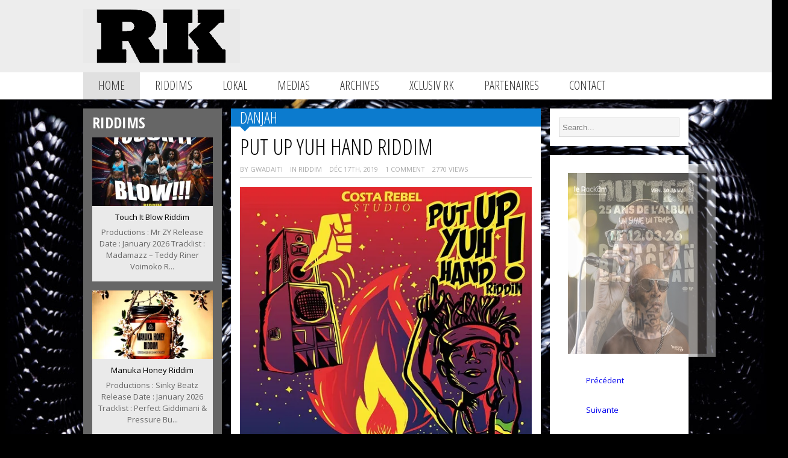

--- FILE ---
content_type: text/html; charset=UTF-8
request_url: https://riddimkilla.com/tag/danjah/
body_size: 15665
content:
<!DOCTYPE html>
<html lang="fr-FR">

<head>
	<meta name="viewport" content="width=device-width, initial-scale=1"/>
	<meta http-equiv="Content-Type" content="text/html; charset=UTF-8" />
	
	<link rel="pingback" href="https://riddimkilla.com/xmlrpc.php" />
	<!--Internal Style Sheet http://www.w3schools.com/css/css_howto.asp -->
<style type="text/css">
.tm_header { background:#ededed; }
.footerin { background:#000000; }
.widgettitle { color:#e00016; }
.tmtagline_about_us { border-left:5px solid #e00016; }
.tmtagline_about_us_title a { color:#e00016; }
.tmtagline_about_us_desc a { color:#e00016; }
.tagcloud a:hover { background:#e00016; }
.ticker-content a:hover { color:#e00016; }
.ticker-title { background:#e00016; }
.tm_sidebar_headline_gray_titles a:hover { color:#e00016; }
.tm_sidebar_headline_titles a:hover, .tm_sidebar_headline_green_titles a:hover, .tm_recent_news_title a:hover, .tm_bricknews_1_titles a:hover, .tm_catsidebar_titles a:hover, .tm_authors_list_user a:hover, .tm_fourbox_titles a:hover, .type-post .blogin_titles a:hover, .tm_bricknews_2_titles a:hover, .tm_catpost_titles h1:hover, .widget_archive ul li a:hover, .widget_categories ul li a:hover, .widget_pages li a:hover, .widget_meta li a:hover, .widget_recent_comments li a:hover, .widget_recent_entries li a:hover, .widget_rss li a:hover, .widget_nav_menu li a:hover, .widget_nav_menu .menu li .sub-menu li a:hover { color:#e00016; }
</style>
<!--/Internal Style Sheet-->

	<meta name='robots' content='index, follow, max-image-preview:large, max-snippet:-1, max-video-preview:-1' />


	<!-- This site is optimized with the Yoast SEO plugin v26.7 - https://yoast.com/wordpress/plugins/seo/ -->
	<title>Danjah Archives - Riddimkilla.com</title>
	<link rel="canonical" href="https://riddimkilla.com/tag/danjah/" />
	<meta property="og:locale" content="fr_FR" />
	<meta property="og:type" content="article" />
	<meta property="og:title" content="Danjah Archives - Riddimkilla.com" />
	<meta property="og:url" content="https://riddimkilla.com/tag/danjah/" />
	<meta property="og:site_name" content="Riddimkilla.com" />
	<meta property="og:image" content="https://i0.wp.com/riddimkilla.com/wp-content/uploads/2016/10/Rk-BlackLogoWeb2016-B.jpg?fit=515%2C265&ssl=1" />
	<meta property="og:image:width" content="515" />
	<meta property="og:image:height" content="265" />
	<meta property="og:image:type" content="image/jpeg" />
	<meta name="twitter:card" content="summary_large_image" />
	<meta name="twitter:site" content="@riddimkillacom" />
	<script data-jetpack-boost="ignore" type="application/ld+json" class="yoast-schema-graph">{"@context":"https://schema.org","@graph":[{"@type":"CollectionPage","@id":"https://riddimkilla.com/tag/danjah/","url":"https://riddimkilla.com/tag/danjah/","name":"Danjah Archives - Riddimkilla.com","isPartOf":{"@id":"https://riddimkilla.com/#website"},"primaryImageOfPage":{"@id":"https://riddimkilla.com/tag/danjah/#primaryimage"},"image":{"@id":"https://riddimkilla.com/tag/danjah/#primaryimage"},"thumbnailUrl":"https://i0.wp.com/riddimkilla.com/wp-content/uploads/2019/12/PutUpYuhHandRiddim.jpg?fit=515%2C515&ssl=1","breadcrumb":{"@id":"https://riddimkilla.com/tag/danjah/#breadcrumb"},"inLanguage":"fr-FR"},{"@type":"ImageObject","inLanguage":"fr-FR","@id":"https://riddimkilla.com/tag/danjah/#primaryimage","url":"https://i0.wp.com/riddimkilla.com/wp-content/uploads/2019/12/PutUpYuhHandRiddim.jpg?fit=515%2C515&ssl=1","contentUrl":"https://i0.wp.com/riddimkilla.com/wp-content/uploads/2019/12/PutUpYuhHandRiddim.jpg?fit=515%2C515&ssl=1","width":515,"height":515},{"@type":"BreadcrumbList","@id":"https://riddimkilla.com/tag/danjah/#breadcrumb","itemListElement":[{"@type":"ListItem","position":1,"name":"Accueil","item":"https://riddimkilla.com/"},{"@type":"ListItem","position":2,"name":"Danjah"}]},{"@type":"WebSite","@id":"https://riddimkilla.com/#website","url":"https://riddimkilla.com/","name":"Riddimkilla","description":"Latest News Reggae / Dancehall Caribbean Jamaica France","publisher":{"@id":"https://riddimkilla.com/#organization"},"potentialAction":[{"@type":"SearchAction","target":{"@type":"EntryPoint","urlTemplate":"https://riddimkilla.com/?s={search_term_string}"},"query-input":{"@type":"PropertyValueSpecification","valueRequired":true,"valueName":"search_term_string"}}],"inLanguage":"fr-FR"},{"@type":"Organization","@id":"https://riddimkilla.com/#organization","name":"Riddimkilla","url":"https://riddimkilla.com/","logo":{"@type":"ImageObject","inLanguage":"fr-FR","@id":"https://riddimkilla.com/#/schema/logo/image/","url":"https://i0.wp.com/riddimkilla.com/wp-content/uploads/2016/10/Rk-BlackLogoWeb2016-B.jpg?fit=515%2C265&ssl=1","contentUrl":"https://i0.wp.com/riddimkilla.com/wp-content/uploads/2016/10/Rk-BlackLogoWeb2016-B.jpg?fit=515%2C265&ssl=1","width":515,"height":265,"caption":"Riddimkilla"},"image":{"@id":"https://riddimkilla.com/#/schema/logo/image/"},"sameAs":["https://www.facebook.com/Riddimkilla","https://x.com/riddimkillacom","https://www.instagram.com/riddimkilla","https://www.linkedin.com/in/thomas-calvet-85b20785/","https://www.youtube.com/user/pearo78"]}]}</script>
	<!-- / Yoast SEO plugin. -->


<link rel='dns-prefetch' href='//stats.wp.com' />
<link rel='dns-prefetch' href='//fonts.googleapis.com' />
<link rel='dns-prefetch' href='//widgets.wp.com' />
<link rel='dns-prefetch' href='//s0.wp.com' />
<link rel='dns-prefetch' href='//0.gravatar.com' />
<link rel='dns-prefetch' href='//1.gravatar.com' />
<link rel='dns-prefetch' href='//2.gravatar.com' />
<link rel='preconnect' href='//i0.wp.com' />
<link rel="alternate" type="application/rss+xml" title="Riddimkilla.com &raquo; Flux" href="https://riddimkilla.com/feed/" />
<link rel="alternate" type="application/rss+xml" title="Riddimkilla.com &raquo; Flux des commentaires" href="https://riddimkilla.com/comments/feed/" />
<link rel="alternate" type="application/rss+xml" title="Riddimkilla.com &raquo; Flux de l’étiquette Danjah" href="https://riddimkilla.com/tag/danjah/feed/" />

<!-- No Concat CSS wp-img-auto-sizes-contain => Maybe Not Static File  -->

<!-- No Concat CSS wp-emoji-styles => Maybe Not Static File  -->

<!-- No Concat CSS wp-block-library => Maybe Not Static File  -->

<!-- No Concat CSS classic-theme-styles => Maybe Not Static File  -->

<!-- No Concat CSS woocommerce-inline => Maybe Not Static File  -->

<!-- No Concat CSS tmmyid-ie8 => Has Conditional -->

<!-- No Concat CSS tmmyid-opensans => Maybe Not Static File https://fonts.googleapis.com/css?family=Open+Sans:400,300,300italic,400italic,600,600italic,700,700italic,800,800italic&amp;subset=latin,latin-ext,greek,greek-ext,vietnamese,cyrillic,cyrillic-ext -->

<!-- No Concat CSS tmmyid-opensans-condensed => Maybe Not Static File https://fonts.googleapis.com/css?family=Open+Sans+Condensed:300,300italic,700&amp;subset=latin,cyrillic-ext,latin-ext,cyrillic,greek-ext,greek,vietnamese -->
<link data-handles='woocommerce-layout,woocommerce-general,tmmyid-style,tmmyid-style-tab,tmmyid-style-480,tmmyid-style-320,tmmyid-styleawesome,tmmyid-bxslider,tmmyid-swipebox,jetpack_likes' rel='stylesheet' id='all-css-6e9c2ab22af9d5b2c5406526e8827310' href='https://riddimkilla.com/wp-content/boost-cache/static/f8b1f858f8.min.css' type='text/css' media='all' />
<style id='woocommerce-layout-inline-css'>

	.infinite-scroll .woocommerce-pagination {
		display: none;
	}
/*# sourceURL=woocommerce-layout-inline-css */
</style>
<link data-handles='woocommerce-smallscreen' rel='stylesheet' id='only-screen-and-max-width-768px-css-d2952ec0f8b9466cdd60c2c4fb708cb5' href='https://riddimkilla.com/wp-content/boost-cache/static/8795e98311.min.css' type='text/css' media='only screen and (max-width: 768px)' />
<style id='wp-img-auto-sizes-contain-inline-css'>
img:is([sizes=auto i],[sizes^="auto," i]){contain-intrinsic-size:3000px 1500px}
/*# sourceURL=wp-img-auto-sizes-contain-inline-css */
</style>
<style id='wp-emoji-styles-inline-css'>

	img.wp-smiley, img.emoji {
		display: inline !important;
		border: none !important;
		box-shadow: none !important;
		height: 1em !important;
		width: 1em !important;
		margin: 0 0.07em !important;
		vertical-align: -0.1em !important;
		background: none !important;
		padding: 0 !important;
	}
/*# sourceURL=wp-emoji-styles-inline-css */
</style>
<style id='wp-block-library-inline-css'>
:root{--wp-block-synced-color:#7a00df;--wp-block-synced-color--rgb:122,0,223;--wp-bound-block-color:var(--wp-block-synced-color);--wp-editor-canvas-background:#ddd;--wp-admin-theme-color:#007cba;--wp-admin-theme-color--rgb:0,124,186;--wp-admin-theme-color-darker-10:#006ba1;--wp-admin-theme-color-darker-10--rgb:0,107,160.5;--wp-admin-theme-color-darker-20:#005a87;--wp-admin-theme-color-darker-20--rgb:0,90,135;--wp-admin-border-width-focus:2px}@media (min-resolution:192dpi){:root{--wp-admin-border-width-focus:1.5px}}.wp-element-button{cursor:pointer}:root .has-very-light-gray-background-color{background-color:#eee}:root .has-very-dark-gray-background-color{background-color:#313131}:root .has-very-light-gray-color{color:#eee}:root .has-very-dark-gray-color{color:#313131}:root .has-vivid-green-cyan-to-vivid-cyan-blue-gradient-background{background:linear-gradient(135deg,#00d084,#0693e3)}:root .has-purple-crush-gradient-background{background:linear-gradient(135deg,#34e2e4,#4721fb 50%,#ab1dfe)}:root .has-hazy-dawn-gradient-background{background:linear-gradient(135deg,#faaca8,#dad0ec)}:root .has-subdued-olive-gradient-background{background:linear-gradient(135deg,#fafae1,#67a671)}:root .has-atomic-cream-gradient-background{background:linear-gradient(135deg,#fdd79a,#004a59)}:root .has-nightshade-gradient-background{background:linear-gradient(135deg,#330968,#31cdcf)}:root .has-midnight-gradient-background{background:linear-gradient(135deg,#020381,#2874fc)}:root{--wp--preset--font-size--normal:16px;--wp--preset--font-size--huge:42px}.has-regular-font-size{font-size:1em}.has-larger-font-size{font-size:2.625em}.has-normal-font-size{font-size:var(--wp--preset--font-size--normal)}.has-huge-font-size{font-size:var(--wp--preset--font-size--huge)}.has-text-align-center{text-align:center}.has-text-align-left{text-align:left}.has-text-align-right{text-align:right}.has-fit-text{white-space:nowrap!important}#end-resizable-editor-section{display:none}.aligncenter{clear:both}.items-justified-left{justify-content:flex-start}.items-justified-center{justify-content:center}.items-justified-right{justify-content:flex-end}.items-justified-space-between{justify-content:space-between}.screen-reader-text{border:0;clip-path:inset(50%);height:1px;margin:-1px;overflow:hidden;padding:0;position:absolute;width:1px;word-wrap:normal!important}.screen-reader-text:focus{background-color:#ddd;clip-path:none;color:#444;display:block;font-size:1em;height:auto;left:5px;line-height:normal;padding:15px 23px 14px;text-decoration:none;top:5px;width:auto;z-index:100000}html :where(.has-border-color){border-style:solid}html :where([style*=border-top-color]){border-top-style:solid}html :where([style*=border-right-color]){border-right-style:solid}html :where([style*=border-bottom-color]){border-bottom-style:solid}html :where([style*=border-left-color]){border-left-style:solid}html :where([style*=border-width]){border-style:solid}html :where([style*=border-top-width]){border-top-style:solid}html :where([style*=border-right-width]){border-right-style:solid}html :where([style*=border-bottom-width]){border-bottom-style:solid}html :where([style*=border-left-width]){border-left-style:solid}html :where(img[class*=wp-image-]){height:auto;max-width:100%}:where(figure){margin:0 0 1em}html :where(.is-position-sticky){--wp-admin--admin-bar--position-offset:var(--wp-admin--admin-bar--height,0px)}@media screen and (max-width:600px){html :where(.is-position-sticky){--wp-admin--admin-bar--position-offset:0px}}
/*wp_block_styles_on_demand_placeholder:696ea22ec2820*/
/*# sourceURL=wp-block-library-inline-css */
</style>
<style id='classic-theme-styles-inline-css'>
/*! This file is auto-generated */
.wp-block-button__link{color:#fff;background-color:#32373c;border-radius:9999px;box-shadow:none;text-decoration:none;padding:calc(.667em + 2px) calc(1.333em + 2px);font-size:1.125em}.wp-block-file__button{background:#32373c;color:#fff;text-decoration:none}
/*# sourceURL=/wp-includes/css/classic-themes.min.css */
</style>
<style id='woocommerce-inline-inline-css'>
.woocommerce form .form-row .required { visibility: visible; }
/*# sourceURL=woocommerce-inline-inline-css */
</style>
<link rel='stylesheet' id='tmmyid-opensans-css' href='https://fonts.googleapis.com/css?family=Open+Sans%3A400%2C300%2C300italic%2C400italic%2C600%2C600italic%2C700%2C700italic%2C800%2C800italic&#038;subset=latin%2Clatin-ext%2Cgreek%2Cgreek-ext%2Cvietnamese%2Ccyrillic%2Ccyrillic-ext&#038;ver=6.9' media='all' />
<link rel='stylesheet' id='tmmyid-opensans-condensed-css' href='https://fonts.googleapis.com/css?family=Open+Sans+Condensed%3A300%2C300italic%2C700&#038;subset=latin%2Ccyrillic-ext%2Clatin-ext%2Ccyrillic%2Cgreek-ext%2Cgreek%2Cvietnamese&#038;ver=6.9' media='all' />

<!-- No Concat JS jquery-core => Excluded option -->

<!-- No Concat JS woocommerce-analytics => External URL: https://stats.wp.com/s-202604.js -->
<script data-jetpack-boost="ignore" type="text/javascript" src="https://riddimkilla.com/wp-includes/js/jquery/jquery.min.js?ver=3.7.1" id="jquery-core-js"></script>




<link rel="https://api.w.org/" href="https://riddimkilla.com/wp-json/" /><link rel="alternate" title="JSON" type="application/json" href="https://riddimkilla.com/wp-json/wp/v2/tags/7865" /><link rel="EditURI" type="application/rsd+xml" title="RSD" href="https://riddimkilla.com/xmlrpc.php?rsd" />
<meta name="generator" content="WordPress 6.9" />
<meta name="generator" content="WooCommerce 10.4.3" />
	<style>img#wpstats{display:none}</style>
			<noscript><style>.woocommerce-product-gallery{ opacity: 1 !important; }</style></noscript>
	<style type="text/css" id="custom-background-css">
body.custom-background { background-color: #000000; background-image: url("https://riddimkilla.com/wp-content/uploads/2020/12/snake-87-1-1200x936-1.jpg"); background-position: center center; background-size: cover; background-repeat: no-repeat; background-attachment: fixed; }
</style>
	<link rel="icon" href="https://i0.wp.com/riddimkilla.com/wp-content/uploads/2015/03/RK_thb.jpg?fit=32%2C19&#038;ssl=1" sizes="32x32" />
<link rel="icon" href="https://i0.wp.com/riddimkilla.com/wp-content/uploads/2015/03/RK_thb.jpg?fit=50%2C29&#038;ssl=1" sizes="192x192" />
<link rel="apple-touch-icon" href="https://i0.wp.com/riddimkilla.com/wp-content/uploads/2015/03/RK_thb.jpg?fit=50%2C29&#038;ssl=1" />
<meta name="msapplication-TileImage" content="https://i0.wp.com/riddimkilla.com/wp-content/uploads/2015/03/RK_thb.jpg?fit=50%2C29&#038;ssl=1" />
		<style type="text/css" id="wp-custom-css">
			/*
Bienvenue dans l’éditeur CSS de l’extension Design !

CSS (Cascading Style Sheets) est un langage qui fournit des informations à
votre navigateur concernant le style de la page web que vous visitez. Vous
pouvez maintenant supprimer ces commentaires et commencer à ajouter votre
propre code CSS.

Par défaut, cette feuille de style sera chargée après la feuille de
style de votre thème, ce qui veut dire que les nouvelles règles que vous
ajouterez ici pourront remplacer celles créées par le thème.

Vous pouvez donc ajouter ici les changements que vous souhaitez apporter à
votre thème, sans avoir à copier la feuille de style existante de
celui-ci, ou avoir à recréer toutes les règles de style de votre thème.
*/
		</style>
		</head>

<body data-rsssl=1 class="archive tag tag-danjah tag-7865 custom-background wp-theme-magazine theme-magazine woocommerce-no-js metaslider-plugin">

<!--<tm_container div open>-->
<div id="tm_container">

<!--<back to top>-->
<div id="backtotop">
	<div class="img_backtotop"></div>
</div>
<!--</back to top>-->

<!--<header>-->
<div class="tm_header">

	<!--<tm headerin>-->
	<div class="tm_header_file">
		<div class="tm_header_logo_ads">

				<!--<logo>-->
		<div class="tm_logo">
			<div class="tm_logo_img">
			<a href="https://riddimkilla.com"><img src="https://riddimkilla.com/wp-content/uploads/2014/02/logo-rk-red.png" alt="Riddimkilla.com"></a>
			</div>
		</div>
		<!--</logo>-->
				
		<!--<ad468>-->
		<div class="tm_topads_468">
		<ul>
					</ul>
		</div>
		<!--</ad468>-->
		
		</div>
	</div>
	<!--</tm headerin>-->
	
</div>
<!--<header>-->

<!--<nav>-->
	<!--<nav desktop>-->
	<div class="tm_menu_desktop">
	<!--MainMenu-->
<div id="nav">
	<div class="navigasi_menu">
		<div class="navigasi_list">
		<div class="menu-main_rk-container"><ul id="menu-main_rk" class="nav-menu"><li id="menu-item-729" class="tm_home menu-item menu-item-type-post_type menu-item-object-page menu-item-home menu-item-729"><a href="https://riddimkilla.com/">Home</a></li>
<li id="menu-item-692" class="menu-item menu-item-type-taxonomy menu-item-object-category menu-item-692"><a href="https://riddimkilla.com/category/riddim/">Riddims</a></li>
<li id="menu-item-958" class="menu-item menu-item-type-taxonomy menu-item-object-category menu-item-958"><a href="https://riddimkilla.com/category/news-fr-fwi-509/">Lokal</a></li>
<li id="menu-item-31262" class="menu-item menu-item-type-taxonomy menu-item-object-category menu-item-has-children menu-item-31262"><a href="https://riddimkilla.com/category/video/">Medias</a>
<ul class="sub-menu">
	<li id="menu-item-956" class="menu-item menu-item-type-taxonomy menu-item-object-category menu-item-956"><a href="https://riddimkilla.com/category/news/">News</a></li>
	<li id="menu-item-693" class="menu-item menu-item-type-taxonomy menu-item-object-category menu-item-693"><a href="https://riddimkilla.com/category/video/">Vidéos</a></li>
	<li id="menu-item-740" class="menu-item menu-item-type-taxonomy menu-item-object-category menu-item-740"><a href="https://riddimkilla.com/category/single/">Singles</a></li>
	<li id="menu-item-6462" class="menu-item menu-item-type-taxonomy menu-item-object-category menu-item-6462"><a href="https://riddimkilla.com/category/mixtapes-street-tapes-corner/">Mixtapes &amp; Street Tapes Corner</a></li>
</ul>
</li>
<li id="menu-item-26579" class="menu-item menu-item-type-taxonomy menu-item-object-category menu-item-26579"><a href="https://riddimkilla.com/category/archives/">Archives</a></li>
<li id="menu-item-1089" class="menu-item menu-item-type-taxonomy menu-item-object-category menu-item-1089"><a href="https://riddimkilla.com/category/xclusiv-rk/">Xclusiv RK</a></li>
<li id="menu-item-1088" class="menu-item menu-item-type-taxonomy menu-item-object-category menu-item-has-children menu-item-1088"><a href="https://riddimkilla.com/category/partenaires/">Partenaires</a>
<ul class="sub-menu">
	<li id="menu-item-24947" class="menu-item menu-item-type-custom menu-item-object-custom menu-item-24947"><a target="_blank" href="http://www.coqlakour.com/">Coqlakour</a></li>
	<li id="menu-item-1212" class="menu-item menu-item-type-custom menu-item-object-custom menu-item-1212"><a target="_blank" href="http://selectakza.net">Selekta KZA</a></li>
	<li id="menu-item-37739" class="menu-item menu-item-type-custom menu-item-object-custom menu-item-37739"><a target="_blank" href="https://www.givingbackinternational.com/">Giving Back IntL</a></li>
	<li id="menu-item-42109" class="menu-item menu-item-type-custom menu-item-object-custom menu-item-42109"><a target="_blank" href="https://9five-europe.com/">9 Five</a></li>
	<li id="menu-item-8110" class="menu-item menu-item-type-custom menu-item-object-custom menu-item-8110"><a target="_blank" href="http://www.irieites.net/">Irie Ites</a></li>
	<li id="menu-item-8479" class="menu-item menu-item-type-custom menu-item-object-custom menu-item-8479"><a target="_blank" href="http://www.iwelcom.tv/">IWelcom.tv</a></li>
	<li id="menu-item-39100" class="menu-item menu-item-type-custom menu-item-object-custom menu-item-39100"><a target="_blank" href="https://www.jamworld876.net/">JamWorld 876</a></li>
	<li id="menu-item-33011" class="menu-item menu-item-type-custom menu-item-object-custom menu-item-33011"><a href="https://maximumsound.co.uk/">Maximum Sound</a></li>
	<li id="menu-item-29529" class="menu-item menu-item-type-custom menu-item-object-custom menu-item-29529"><a target="_blank" href="https://www.patate-records.com/">Patate Records</a></li>
	<li id="menu-item-1098" class="menu-item menu-item-type-custom menu-item-object-custom menu-item-1098"><a target="_blank" href="http://www.partytime.fr/">Party Time</a></li>
	<li id="menu-item-39565" class="menu-item menu-item-type-custom menu-item-object-custom menu-item-39565"><a target="_blank" href="https://pepseeactus.com/">Pepsee Actus</a></li>
	<li id="menu-item-35501" class="menu-item menu-item-type-custom menu-item-object-custom menu-item-35501"><a href="https://radyotanbou.com/">Radyo Tanbou</a></li>
	<li id="menu-item-1094" class="menu-item menu-item-type-custom menu-item-object-custom menu-item-1094"><a target="_blank" href="http://www.reggae.fr/">Reggae.fr</a></li>
	<li id="menu-item-33156" class="menu-item menu-item-type-custom menu-item-object-custom menu-item-33156"><a target="_blank" href="https://www.reggaeville.com/">ReggaeVille</a></li>
	<li id="menu-item-11508" class="menu-item menu-item-type-custom menu-item-object-custom menu-item-11508"><a target="_blank" href="http://reggaeunite.blogspot.com/">Reggae Unite</a></li>
	<li id="menu-item-28549" class="menu-item menu-item-type-custom menu-item-object-custom menu-item-28549"><a target="_blank" href="https://riddim-id.com/">Riddim-ID</a></li>
	<li id="menu-item-16519" class="menu-item menu-item-type-custom menu-item-object-custom menu-item-16519"><a target="_blank" href="http://www.tidouz.com/">TidouZ Art Graphic</a></li>
</ul>
</li>
<li id="menu-item-21635" class="menu-item menu-item-type-post_type menu-item-object-page menu-item-21635"><a href="https://riddimkilla.com/contactez-nous/">Contact</a></li>
</ul></div>		</div>
	</div>
</div>
<!--//MainMenu-->	</div>
	<!--</nav desktop>-->
	
	<!--<nav mobile>-->
	<div class="tm_menu_mobile">
	<!--<menu mobile>-->
<nav>
	<div id="navigasi_menu_reseponsive">
	<div class="menu-main_rk-container"><ul id="menu-main_rk-1" class="nav-menu"><li class="tm_home menu-item menu-item-type-post_type menu-item-object-page menu-item-home menu-item-729"><a href="https://riddimkilla.com/">Home</a></li>
<li class="menu-item menu-item-type-taxonomy menu-item-object-category menu-item-692"><a href="https://riddimkilla.com/category/riddim/">Riddims</a></li>
<li class="menu-item menu-item-type-taxonomy menu-item-object-category menu-item-958"><a href="https://riddimkilla.com/category/news-fr-fwi-509/">Lokal</a></li>
<li class="menu-item menu-item-type-taxonomy menu-item-object-category menu-item-has-children menu-item-31262"><a href="https://riddimkilla.com/category/video/">Medias</a>
<ul class="sub-menu">
	<li class="menu-item menu-item-type-taxonomy menu-item-object-category menu-item-956"><a href="https://riddimkilla.com/category/news/">News</a></li>
	<li class="menu-item menu-item-type-taxonomy menu-item-object-category menu-item-693"><a href="https://riddimkilla.com/category/video/">Vidéos</a></li>
	<li class="menu-item menu-item-type-taxonomy menu-item-object-category menu-item-740"><a href="https://riddimkilla.com/category/single/">Singles</a></li>
	<li class="menu-item menu-item-type-taxonomy menu-item-object-category menu-item-6462"><a href="https://riddimkilla.com/category/mixtapes-street-tapes-corner/">Mixtapes &amp; Street Tapes Corner</a></li>
</ul>
</li>
<li class="menu-item menu-item-type-taxonomy menu-item-object-category menu-item-26579"><a href="https://riddimkilla.com/category/archives/">Archives</a></li>
<li class="menu-item menu-item-type-taxonomy menu-item-object-category menu-item-1089"><a href="https://riddimkilla.com/category/xclusiv-rk/">Xclusiv RK</a></li>
<li class="menu-item menu-item-type-taxonomy menu-item-object-category menu-item-has-children menu-item-1088"><a href="https://riddimkilla.com/category/partenaires/">Partenaires</a>
<ul class="sub-menu">
	<li class="menu-item menu-item-type-custom menu-item-object-custom menu-item-24947"><a target="_blank" href="http://www.coqlakour.com/">Coqlakour</a></li>
	<li class="menu-item menu-item-type-custom menu-item-object-custom menu-item-1212"><a target="_blank" href="http://selectakza.net">Selekta KZA</a></li>
	<li class="menu-item menu-item-type-custom menu-item-object-custom menu-item-37739"><a target="_blank" href="https://www.givingbackinternational.com/">Giving Back IntL</a></li>
	<li class="menu-item menu-item-type-custom menu-item-object-custom menu-item-42109"><a target="_blank" href="https://9five-europe.com/">9 Five</a></li>
	<li class="menu-item menu-item-type-custom menu-item-object-custom menu-item-8110"><a target="_blank" href="http://www.irieites.net/">Irie Ites</a></li>
	<li class="menu-item menu-item-type-custom menu-item-object-custom menu-item-8479"><a target="_blank" href="http://www.iwelcom.tv/">IWelcom.tv</a></li>
	<li class="menu-item menu-item-type-custom menu-item-object-custom menu-item-39100"><a target="_blank" href="https://www.jamworld876.net/">JamWorld 876</a></li>
	<li class="menu-item menu-item-type-custom menu-item-object-custom menu-item-33011"><a href="https://maximumsound.co.uk/">Maximum Sound</a></li>
	<li class="menu-item menu-item-type-custom menu-item-object-custom menu-item-29529"><a target="_blank" href="https://www.patate-records.com/">Patate Records</a></li>
	<li class="menu-item menu-item-type-custom menu-item-object-custom menu-item-1098"><a target="_blank" href="http://www.partytime.fr/">Party Time</a></li>
	<li class="menu-item menu-item-type-custom menu-item-object-custom menu-item-39565"><a target="_blank" href="https://pepseeactus.com/">Pepsee Actus</a></li>
	<li class="menu-item menu-item-type-custom menu-item-object-custom menu-item-35501"><a href="https://radyotanbou.com/">Radyo Tanbou</a></li>
	<li class="menu-item menu-item-type-custom menu-item-object-custom menu-item-1094"><a target="_blank" href="http://www.reggae.fr/">Reggae.fr</a></li>
	<li class="menu-item menu-item-type-custom menu-item-object-custom menu-item-33156"><a target="_blank" href="https://www.reggaeville.com/">ReggaeVille</a></li>
	<li class="menu-item menu-item-type-custom menu-item-object-custom menu-item-11508"><a target="_blank" href="http://reggaeunite.blogspot.com/">Reggae Unite</a></li>
	<li class="menu-item menu-item-type-custom menu-item-object-custom menu-item-28549"><a target="_blank" href="https://riddim-id.com/">Riddim-ID</a></li>
	<li class="menu-item menu-item-type-custom menu-item-object-custom menu-item-16519"><a target="_blank" href="http://www.tidouz.com/">TidouZ Art Graphic</a></li>
</ul>
</li>
<li class="menu-item menu-item-type-post_type menu-item-object-page menu-item-21635"><a href="https://riddimkilla.com/contactez-nous/">Contact</a></li>
</ul></div>	</div>
</nav>
<!--</menu mobile>-->	</div>
	<!--</nav mobile>-->
<!--</nav>-->

<!--<tm_content div open>-->
<div class="tm_content"> 

<!--<news ticker>-->
<!--</news ticker>-->
<!--<widget category left>-->
<div class="tm_left">

	<!--<category sidebar left widget>-->
	<div class="tm_sidebarwidget_left">
		<ul>
		<li id="tmmyid_headline_gray_thumbs-4" class="widget widget_tm_headline_gray"><h2 class="widgettitle">Riddims</h2>
<div class="tmmyid_headline_gray_list"><!--start-->
<div class="tm_sidebar_gray_headline">
		<div class="tm_sidebar_headline_gray_box tm-post-42436">		
			<div class="tm_sidebar_headline_gray_images">
								<a href="https://riddimkilla.com/touch-it-blow-riddim/" title="Touch It Blow Riddim"><img src="https://riddimkilla.com/wp-content/plugins/lazy-load/images/1x1.trans.gif" data-lazy-src="https://i0.wp.com/riddimkilla.com/wp-content/uploads/2026/01/TouchItBlowRiddim.jpg?resize=297%2C170&#038;ssl=1" width="297" height="170" class="attachment-img297 size-img297 wp-post-image" alt decoding="async" fetchpriority="high" srcset="https://i0.wp.com/riddimkilla.com/wp-content/uploads/2026/01/TouchItBlowRiddim.jpg?resize=235%2C134&amp;ssl=1 235w, https://i0.wp.com/riddimkilla.com/wp-content/uploads/2026/01/TouchItBlowRiddim.jpg?resize=297%2C170&amp;ssl=1 297w" sizes="(max-width: 297px) 100vw, 297px"><noscript><img width="297" height="170" src="https://i0.wp.com/riddimkilla.com/wp-content/uploads/2026/01/TouchItBlowRiddim.jpg?resize=297%2C170&amp;ssl=1" class="attachment-img297 size-img297 wp-post-image" alt="" decoding="async" fetchpriority="high" srcset="https://i0.wp.com/riddimkilla.com/wp-content/uploads/2026/01/TouchItBlowRiddim.jpg?resize=235%2C134&amp;ssl=1 235w, https://i0.wp.com/riddimkilla.com/wp-content/uploads/2026/01/TouchItBlowRiddim.jpg?resize=297%2C170&amp;ssl=1 297w" sizes="(max-width: 297px) 100vw, 297px" /></noscript></a>
							</div>
				
			<div class="tm_sidebar_headline_gray_titles">
				<a href="https://riddimkilla.com/touch-it-blow-riddim/" title="Touch It Blow Riddim">			
				Touch It Blow Riddim				
				</a>
			</div>	

			<div class="tm_sidebar_headline_gray_desc">
				Productions : Mr ZY Release Date : January 2026 Tracklist : Madamazz &#8211; Teddy Riner Voimoko &#82... 
			</div>
				
		</div>
		<div class="tm_sidebar_headline_gray_box tm-post-42433">		
			<div class="tm_sidebar_headline_gray_images">
								<a href="https://riddimkilla.com/manuka-honey-riddim/" title="Manuka Honey Riddim"><img src="https://riddimkilla.com/wp-content/plugins/lazy-load/images/1x1.trans.gif" data-lazy-src="https://i0.wp.com/riddimkilla.com/wp-content/uploads/2026/01/ManukaHoneyRiddim.jpg?resize=297%2C170&#038;ssl=1" width="297" height="170" class="attachment-img297 size-img297 wp-post-image" alt decoding="async" srcset="https://i0.wp.com/riddimkilla.com/wp-content/uploads/2026/01/ManukaHoneyRiddim.jpg?resize=235%2C134&amp;ssl=1 235w, https://i0.wp.com/riddimkilla.com/wp-content/uploads/2026/01/ManukaHoneyRiddim.jpg?resize=297%2C170&amp;ssl=1 297w" sizes="(max-width: 297px) 100vw, 297px"><noscript><img width="297" height="170" src="https://i0.wp.com/riddimkilla.com/wp-content/uploads/2026/01/ManukaHoneyRiddim.jpg?resize=297%2C170&amp;ssl=1" class="attachment-img297 size-img297 wp-post-image" alt="" decoding="async" srcset="https://i0.wp.com/riddimkilla.com/wp-content/uploads/2026/01/ManukaHoneyRiddim.jpg?resize=235%2C134&amp;ssl=1 235w, https://i0.wp.com/riddimkilla.com/wp-content/uploads/2026/01/ManukaHoneyRiddim.jpg?resize=297%2C170&amp;ssl=1 297w" sizes="(max-width: 297px) 100vw, 297px" /></noscript></a>
							</div>
				
			<div class="tm_sidebar_headline_gray_titles">
				<a href="https://riddimkilla.com/manuka-honey-riddim/" title="Manuka Honey Riddim">			
				Manuka Honey Riddim				
				</a>
			</div>	

			<div class="tm_sidebar_headline_gray_desc">
				Productions : Sinky Beatz Release Date : January 2026 Tracklist : Perfect Giddimani &amp; Pressure Bu... 
			</div>
				
		</div>
		<div class="tm_sidebar_headline_gray_box tm-post-42408">		
			<div class="tm_sidebar_headline_gray_images">
								<a href="https://riddimkilla.com/roots-rock-reggae-riddim/" title="Roots Rock Reggae Riddim"><img src="https://riddimkilla.com/wp-content/plugins/lazy-load/images/1x1.trans.gif" data-lazy-src="https://i0.wp.com/riddimkilla.com/wp-content/uploads/2026/01/RootsRockReggaeRiddim.jpg?resize=297%2C170&#038;ssl=1" width="297" height="170" class="attachment-img297 size-img297 wp-post-image" alt decoding="async" srcset="https://i0.wp.com/riddimkilla.com/wp-content/uploads/2026/01/RootsRockReggaeRiddim.jpg?resize=235%2C134&amp;ssl=1 235w, https://i0.wp.com/riddimkilla.com/wp-content/uploads/2026/01/RootsRockReggaeRiddim.jpg?resize=297%2C170&amp;ssl=1 297w" sizes="(max-width: 297px) 100vw, 297px"><noscript><img width="297" height="170" src="https://i0.wp.com/riddimkilla.com/wp-content/uploads/2026/01/RootsRockReggaeRiddim.jpg?resize=297%2C170&amp;ssl=1" class="attachment-img297 size-img297 wp-post-image" alt="" decoding="async" srcset="https://i0.wp.com/riddimkilla.com/wp-content/uploads/2026/01/RootsRockReggaeRiddim.jpg?resize=235%2C134&amp;ssl=1 235w, https://i0.wp.com/riddimkilla.com/wp-content/uploads/2026/01/RootsRockReggaeRiddim.jpg?resize=297%2C170&amp;ssl=1 297w" sizes="(max-width: 297px) 100vw, 297px" /></noscript></a>
							</div>
				
			<div class="tm_sidebar_headline_gray_titles">
				<a href="https://riddimkilla.com/roots-rock-reggae-riddim/" title="Roots Rock Reggae Riddim">			
				Roots Rock Reggae Riddim				
				</a>
			</div>	

			<div class="tm_sidebar_headline_gray_desc">
				Productions : Nature&rsquo;s Way Entertainment Release Date : January 2026 Tracklist : Zamunda feat. ... 
			</div>
				
		</div>
		<div class="tm_sidebar_headline_gray_box tm-post-42405">		
			<div class="tm_sidebar_headline_gray_images">
								<a href="https://riddimkilla.com/secrets-riddim/" title="Secrets Riddim"><img src="https://riddimkilla.com/wp-content/plugins/lazy-load/images/1x1.trans.gif" data-lazy-src="https://i0.wp.com/riddimkilla.com/wp-content/uploads/2026/01/SecretsRiddim.jpg?resize=297%2C170&#038;ssl=1" width="297" height="170" class="attachment-img297 size-img297 wp-post-image" alt decoding="async" srcset="https://i0.wp.com/riddimkilla.com/wp-content/uploads/2026/01/SecretsRiddim.jpg?resize=235%2C134&amp;ssl=1 235w, https://i0.wp.com/riddimkilla.com/wp-content/uploads/2026/01/SecretsRiddim.jpg?resize=297%2C170&amp;ssl=1 297w" sizes="(max-width: 297px) 100vw, 297px"><noscript><img width="297" height="170" src="https://i0.wp.com/riddimkilla.com/wp-content/uploads/2026/01/SecretsRiddim.jpg?resize=297%2C170&amp;ssl=1" class="attachment-img297 size-img297 wp-post-image" alt="" decoding="async" srcset="https://i0.wp.com/riddimkilla.com/wp-content/uploads/2026/01/SecretsRiddim.jpg?resize=235%2C134&amp;ssl=1 235w, https://i0.wp.com/riddimkilla.com/wp-content/uploads/2026/01/SecretsRiddim.jpg?resize=297%2C170&amp;ssl=1 297w" sizes="(max-width: 297px) 100vw, 297px" /></noscript></a>
							</div>
				
			<div class="tm_sidebar_headline_gray_titles">
				<a href="https://riddimkilla.com/secrets-riddim/" title="Secrets Riddim">			
				Secrets Riddim				
				</a>
			</div>	

			<div class="tm_sidebar_headline_gray_desc">
				Productions : Black RevelationZ / Dunkirk Native / Don Rog Release Date : January 2026 Tracklist : Bl... 
			</div>
				
		</div>
		<div class="tm_sidebar_headline_gray_box tm-post-42402">		
			<div class="tm_sidebar_headline_gray_images">
								<a href="https://riddimkilla.com/heart-beat-riddim-2/" title="Heart Beat Riddim"><img src="https://riddimkilla.com/wp-content/plugins/lazy-load/images/1x1.trans.gif" data-lazy-src="https://i0.wp.com/riddimkilla.com/wp-content/uploads/2026/01/HearBeautyRiddim.jpg?resize=297%2C170&#038;ssl=1" width="297" height="170" class="attachment-img297 size-img297 wp-post-image" alt decoding="async" srcset="https://i0.wp.com/riddimkilla.com/wp-content/uploads/2026/01/HearBeautyRiddim.jpg?resize=235%2C134&amp;ssl=1 235w, https://i0.wp.com/riddimkilla.com/wp-content/uploads/2026/01/HearBeautyRiddim.jpg?resize=297%2C170&amp;ssl=1 297w" sizes="(max-width: 297px) 100vw, 297px"><noscript><img width="297" height="170" src="https://i0.wp.com/riddimkilla.com/wp-content/uploads/2026/01/HearBeautyRiddim.jpg?resize=297%2C170&amp;ssl=1" class="attachment-img297 size-img297 wp-post-image" alt="" decoding="async" srcset="https://i0.wp.com/riddimkilla.com/wp-content/uploads/2026/01/HearBeautyRiddim.jpg?resize=235%2C134&amp;ssl=1 235w, https://i0.wp.com/riddimkilla.com/wp-content/uploads/2026/01/HearBeautyRiddim.jpg?resize=297%2C170&amp;ssl=1 297w" sizes="(max-width: 297px) 100vw, 297px" /></noscript></a>
							</div>
				
			<div class="tm_sidebar_headline_gray_titles">
				<a href="https://riddimkilla.com/heart-beat-riddim-2/" title="Heart Beat Riddim">			
				Heart Beat Riddim				
				</a>
			</div>	

			<div class="tm_sidebar_headline_gray_desc">
				Productions : Riva Nile Release Date : January 2026 Tracklist : Riva Nile &#8211; Heart Beauty Jah Li... 
			</div>
				
		</div>
</div>
<!--end-->
							</div></li>
		</ul>
	</div>
	<!--<category sidebar left widget>-->

</div>
<!--</widget category left>-->

<!--<category blog>-->
<!--<tm_category>-->

<!--<div if else tm_category>-->
<div class="tm_category_2">

<!--</div if else tm middle post>-->

	<!--<category name>-->
	<div class="tm_cat_metatitle">
		<h1>
			<i class="icon-reorder"></i> 
			Danjah 
		</h1> 
		<div class="tm_cat_arrow"></div>
	</div>
	<!--</category name>-->

	<!--<tm_category_file>-->
	<div class="tm_category_file">
		<div class="tm_category_box">

		
			<!--<the loop>-->
						<div class="post-30074 post type-post status-publish format-standard has-post-thumbnail hentry category-riddim tag-20145 tag-a-roar tag-china-b tag-costa-rebel-studio tag-costa-rica tag-danjah tag-dignitery tag-enoch-samuels tag-million-stylez tag-put-up-yuh-hand-riddim">
			
				<!--<cat title>-->
				<div class="tm_catpost_titles">
						<a href="https://riddimkilla.com/put-up-yuh-hand-riddim/" title="Put Up Yuh Hand Riddim">
							<h1 class="tmpost-30074">
							Put Up Yuh Hand Riddim							</h1>
						</a>
				</div>
				<!--</cat title>-->		
				
				<!--<cat item>-->
				<div class="tm_cat_item">
					<div class="tmpost-30074-item">
							
						<div class="tm_catpost_item_1">
						<i class="icon-user"></i> 
						By Gwadaiti						</div>

						<div class="tm_catpost_item_2">
						<i class="icon-tag"></i> 
						In Riddim						</div>
						
						<div class="tm_catpost_item_3">
						<i class="icon-calendar"></i>
						Déc 17th, 2019						</div>
						
						<div class="tm_catpost_item_4">
						<i class="icon-comments"></i> 
						1 Comment						</div>
						
						<div class="tm_catpost_item_5">
						<i class="icon-eye-open"></i> 
						2770 Views						</div>

					</div>
				</div>
				<!--</cat item>-->
				
				<!--<cat image>-->
				<div class="tm_cat_image">
									<a href="https://riddimkilla.com/put-up-yuh-hand-riddim/" title="Put Up Yuh Hand Riddim">
					<img src="https://riddimkilla.com/wp-content/plugins/lazy-load/images/1x1.trans.gif" data-lazy-src="https://i0.wp.com/riddimkilla.com/wp-content/uploads/2019/12/PutUpYuhHandRiddim.jpg?fit=515%2C515&#038;ssl=1" width="515" height="515" class="attachment-full size-full wp-post-image" alt decoding="async" loading="lazy" srcset="https://i0.wp.com/riddimkilla.com/wp-content/uploads/2019/12/PutUpYuhHandRiddim.jpg?w=515&amp;ssl=1 515w, https://i0.wp.com/riddimkilla.com/wp-content/uploads/2019/12/PutUpYuhHandRiddim.jpg?resize=68%2C68&amp;ssl=1 68w" sizes="auto, (max-width: 515px) 100vw, 515px"><noscript><img width="515" height="515" src="https://i0.wp.com/riddimkilla.com/wp-content/uploads/2019/12/PutUpYuhHandRiddim.jpg?fit=515%2C515&amp;ssl=1" class="attachment-full size-full wp-post-image" alt="" decoding="async" loading="lazy" srcset="https://i0.wp.com/riddimkilla.com/wp-content/uploads/2019/12/PutUpYuhHandRiddim.jpg?w=515&amp;ssl=1 515w, https://i0.wp.com/riddimkilla.com/wp-content/uploads/2019/12/PutUpYuhHandRiddim.jpg?resize=68%2C68&amp;ssl=1 68w" sizes="auto, (max-width: 515px) 100vw, 515px" /></noscript>					</a>
								</div>
				<!--</cat image>-->
				
				<div class="tm_cat_desc">
					<div class="tmpost-desc">
					Productions : Costa Rebel Studio Release Date : December 2019 Tracklist : 1. Costa Rebel – Put up Yuh Hand 2. A. Roar – Raggamuffin 3. Million Stylez – Put up Yuh Hand 4. Dignitery – We Bad 5. China B – Me Domina 6. Danjah – Ganjah Anthem 7. Enoch Samuels – Top Ranking [&hellip;]... 
					</div>

					<div class="tm_cat_readmore">
						<div class="tmpost-readmore">
							<a href="https://riddimkilla.com/put-up-yuh-hand-riddim/">
								<i class="icon-file-text"></i> 
								Read More							</a>
							<div class="tmpost-readmore_list"></div>
						</div>
					</div>
					
				</div>

			</div>
						<div class="post-29701 post type-post status-publish format-standard has-post-thumbnail hentry category-riddim tag-20145 tag-anthony-b tag-axxionpack-records tag-beenie-man tag-burru-banton tag-danjah tag-lazee tag-million-stylez tag-retro-teng-riddim tag-star-prynce tag-stein tag-t-smallz tag-turbulence tag-ward-21">
			
				<!--<cat title>-->
				<div class="tm_catpost_titles">
						<a href="https://riddimkilla.com/retro-teng-riddim/" title="Retro Teng Riddim">
							<h1 class="tmpost-29701">
							Retro Teng Riddim							</h1>
						</a>
				</div>
				<!--</cat title>-->		
				
				<!--<cat item>-->
				<div class="tm_cat_item">
					<div class="tmpost-29701-item">
							
						<div class="tm_catpost_item_1">
						<i class="icon-user"></i> 
						By Gwadaiti						</div>

						<div class="tm_catpost_item_2">
						<i class="icon-tag"></i> 
						In Riddim						</div>
						
						<div class="tm_catpost_item_3">
						<i class="icon-calendar"></i>
						Oct 15th, 2019						</div>
						
						<div class="tm_catpost_item_4">
						<i class="icon-comments"></i> 
						0 Comments						</div>
						
						<div class="tm_catpost_item_5">
						<i class="icon-eye-open"></i> 
						2091 Views						</div>

					</div>
				</div>
				<!--</cat item>-->
				
				<!--<cat image>-->
				<div class="tm_cat_image">
									<a href="https://riddimkilla.com/retro-teng-riddim/" title="Retro Teng Riddim">
					<img src="https://riddimkilla.com/wp-content/plugins/lazy-load/images/1x1.trans.gif" data-lazy-src="https://i0.wp.com/riddimkilla.com/wp-content/uploads/2019/10/RetroTengRiddim.jpg?fit=515%2C515&#038;ssl=1" width="515" height="515" class="attachment-full size-full wp-post-image" alt decoding="async" loading="lazy" srcset="https://i0.wp.com/riddimkilla.com/wp-content/uploads/2019/10/RetroTengRiddim.jpg?w=515&amp;ssl=1 515w, https://i0.wp.com/riddimkilla.com/wp-content/uploads/2019/10/RetroTengRiddim.jpg?resize=68%2C68&amp;ssl=1 68w" sizes="auto, (max-width: 515px) 100vw, 515px"><noscript><img width="515" height="515" src="https://i0.wp.com/riddimkilla.com/wp-content/uploads/2019/10/RetroTengRiddim.jpg?fit=515%2C515&amp;ssl=1" class="attachment-full size-full wp-post-image" alt="" decoding="async" loading="lazy" srcset="https://i0.wp.com/riddimkilla.com/wp-content/uploads/2019/10/RetroTengRiddim.jpg?w=515&amp;ssl=1 515w, https://i0.wp.com/riddimkilla.com/wp-content/uploads/2019/10/RetroTengRiddim.jpg?resize=68%2C68&amp;ssl=1 68w" sizes="auto, (max-width: 515px) 100vw, 515px" /></noscript>					</a>
								</div>
				<!--</cat image>-->
				
				<div class="tm_cat_desc">
					<div class="tmpost-desc">
					Productions : AxxionPack Records Release Date : September 2019 Available on Amazon Tracklist : 1. Million Stylez – Watch &amp; Pray 2. Beenie Man – Go Fi Mi Money 3. Burru Banton – Can’t Blame No Man 4. Ward 21 – Dread &amp; Terrible 5. Stein – Under the Moonlight 6. Anthony B – My [&hellip;]... 
					</div>

					<div class="tm_cat_readmore">
						<div class="tmpost-readmore">
							<a href="https://riddimkilla.com/retro-teng-riddim/">
								<i class="icon-file-text"></i> 
								Read More							</a>
							<div class="tmpost-readmore_list"></div>
						</div>
					</div>
					
				</div>

			</div>
						<div class="post-21206 post type-post status-publish format-standard has-post-thumbnail hentry category-riddim tag-15187 tag-cubanis tag-davgion-music tag-danjah tag-double-dee tag-nevaramo tag-oge-beats tag-posh-morris tag-risque tag-shawn-ice tag-us tag-vip-riddim">
			
				<!--<cat title>-->
				<div class="tm_catpost_titles">
						<a href="https://riddimkilla.com/vip-riddim/" title="VIP Riddim">
							<h1 class="tmpost-21206">
							VIP Riddim							</h1>
						</a>
				</div>
				<!--</cat title>-->		
				
				<!--<cat item>-->
				<div class="tm_cat_item">
					<div class="tmpost-21206-item">
							
						<div class="tm_catpost_item_1">
						<i class="icon-user"></i> 
						By Gwadaiti						</div>

						<div class="tm_catpost_item_2">
						<i class="icon-tag"></i> 
						In Riddim						</div>
						
						<div class="tm_catpost_item_3">
						<i class="icon-calendar"></i>
						Fév 21st, 2017						</div>
						
						<div class="tm_catpost_item_4">
						<i class="icon-comments"></i> 
						1 Comment						</div>
						
						<div class="tm_catpost_item_5">
						<i class="icon-eye-open"></i> 
						4304 Views						</div>

					</div>
				</div>
				<!--</cat item>-->
				
				<!--<cat image>-->
				<div class="tm_cat_image">
									<a href="https://riddimkilla.com/vip-riddim/" title="VIP Riddim">
					<img src="https://riddimkilla.com/wp-content/plugins/lazy-load/images/1x1.trans.gif" data-lazy-src="https://i0.wp.com/riddimkilla.com/wp-content/uploads/2017/02/VIPRiddim.jpg?fit=515%2C515&#038;ssl=1" width="515" height="515" class="attachment-full size-full wp-post-image" alt decoding="async" loading="lazy" srcset="https://i0.wp.com/riddimkilla.com/wp-content/uploads/2017/02/VIPRiddim.jpg?w=515&amp;ssl=1 515w, https://i0.wp.com/riddimkilla.com/wp-content/uploads/2017/02/VIPRiddim.jpg?resize=68%2C68&amp;ssl=1 68w" sizes="auto, (max-width: 515px) 100vw, 515px"><noscript><img width="515" height="515" src="https://i0.wp.com/riddimkilla.com/wp-content/uploads/2017/02/VIPRiddim.jpg?fit=515%2C515&amp;ssl=1" class="attachment-full size-full wp-post-image" alt="" decoding="async" loading="lazy" srcset="https://i0.wp.com/riddimkilla.com/wp-content/uploads/2017/02/VIPRiddim.jpg?w=515&amp;ssl=1 515w, https://i0.wp.com/riddimkilla.com/wp-content/uploads/2017/02/VIPRiddim.jpg?resize=68%2C68&amp;ssl=1 68w" sizes="auto, (max-width: 515px) 100vw, 515px" /></noscript>					</a>
								</div>
				<!--</cat image>-->
				
				<div class="tm_cat_desc">
					<div class="tmpost-desc">
					Productions : Da&rsquo;Vgion Music / Oge Beats Release Date : February 2017 Tracklist : 1. Cubanis &#8211; Bad Inna Bed 2. Danjah &#8211; Dash It Pon Mi 3. Double Ddee &#8211; About The Money 4. Nevaramo &#8211; Model 5. Posh Morris &#8211; Have It 6. Risque &#8211; Handle Me 7. Shawn Ice &#8211; Lev... 
					</div>

					<div class="tm_cat_readmore">
						<div class="tmpost-readmore">
							<a href="https://riddimkilla.com/vip-riddim/">
								<i class="icon-file-text"></i> 
								Read More							</a>
							<div class="tmpost-readmore_list"></div>
						</div>
					</div>
					
				</div>

			</div>
						<div class="post-10139 post type-post status-publish format-standard has-post-thumbnail hentry category-riddim tag-5054 tag-creazion-entertainment tag-cristofari tag-daddy-boastin tag-daniel-ho-kong-king tag-danjah tag-i-king tag-jegnow-anbessa tag-million-stylez tag-ministern tag-quito tag-ras-cricket tag-rastafari-riddim tag-silly-selection tag-slag-fran-hjartat tag-swingkids">
			
				<!--<cat title>-->
				<div class="tm_catpost_titles">
						<a href="https://riddimkilla.com/rastafari-riddim/" title="Rastafari Riddim">
							<h1 class="tmpost-10139">
							Rastafari Riddim							</h1>
						</a>
				</div>
				<!--</cat title>-->		
				
				<!--<cat item>-->
				<div class="tm_cat_item">
					<div class="tmpost-10139-item">
							
						<div class="tm_catpost_item_1">
						<i class="icon-user"></i> 
						By Gwadaiti						</div>

						<div class="tm_catpost_item_2">
						<i class="icon-tag"></i> 
						In Riddim						</div>
						
						<div class="tm_catpost_item_3">
						<i class="icon-calendar"></i>
						Avr 17th, 2015						</div>
						
						<div class="tm_catpost_item_4">
						<i class="icon-comments"></i> 
						0 Comments						</div>
						
						<div class="tm_catpost_item_5">
						<i class="icon-eye-open"></i> 
						3298 Views						</div>

					</div>
				</div>
				<!--</cat item>-->
				
				<!--<cat image>-->
				<div class="tm_cat_image">
									<a href="https://riddimkilla.com/rastafari-riddim/" title="Rastafari Riddim">
					<img src="https://riddimkilla.com/wp-content/plugins/lazy-load/images/1x1.trans.gif" data-lazy-src="https://i0.wp.com/riddimkilla.com/wp-content/uploads/2015/04/RastafariRiddim.jpg?fit=480%2C480&#038;ssl=1" width="480" height="480" class="attachment-full size-full wp-post-image" alt decoding="async" loading="lazy" srcset="https://i0.wp.com/riddimkilla.com/wp-content/uploads/2015/04/RastafariRiddim.jpg?w=480&amp;ssl=1 480w, https://i0.wp.com/riddimkilla.com/wp-content/uploads/2015/04/RastafariRiddim.jpg?resize=68%2C68&amp;ssl=1 68w" sizes="auto, (max-width: 480px) 100vw, 480px"><noscript><img width="480" height="480" src="https://i0.wp.com/riddimkilla.com/wp-content/uploads/2015/04/RastafariRiddim.jpg?fit=480%2C480&amp;ssl=1" class="attachment-full size-full wp-post-image" alt="" decoding="async" loading="lazy" srcset="https://i0.wp.com/riddimkilla.com/wp-content/uploads/2015/04/RastafariRiddim.jpg?w=480&amp;ssl=1 480w, https://i0.wp.com/riddimkilla.com/wp-content/uploads/2015/04/RastafariRiddim.jpg?resize=68%2C68&amp;ssl=1 68w" sizes="auto, (max-width: 480px) 100vw, 480px" /></noscript>					</a>
								</div>
				<!--</cat image>-->
				
				<div class="tm_cat_desc">
					<div class="tmpost-desc">
					Productions : Creazion Entertainment / Swingkids Release Date : March 2015 Available on Itunes Tracklist : 1. Slag Fran Hjartat &#8211; Rastafari Dub 2. Million Stylez &#8211; Repatriation 3. I-King &#8211; Tacksamhet 4. Daddy Boastin &#8211; Give Thanks 5. Danjah &#8211; Utnyttjar Musiken 6. Cristof... 
					</div>

					<div class="tm_cat_readmore">
						<div class="tmpost-readmore">
							<a href="https://riddimkilla.com/rastafari-riddim/">
								<i class="icon-file-text"></i> 
								Read More							</a>
							<div class="tmpost-readmore_list"></div>
						</div>
					</div>
					
				</div>

			</div>
						<!--</the loop>-->

		</div>
	</div>
	<!--</tm_category_file>-->
	
	<!--<tm pagination>-->
	<div id="Nav">
		<div class="tm_navigation">
				</div>
	</div>
	<!--</tm pagination>-->

			
</div>
<!--</tm_category>--><!--<category blog>-->

<!--<widget category right>-->
<div class="tm_right">

	<!--<category sidebar right widget>-->
	<div class="tm_sidebar_right">
		<ul>
		<li id="search-4" class="widget widget_search"><div class="tm_search">
<div class="searchin">

<form role="search" method="get" id="searchform" action="https://riddimkilla.com/">
    <div>	
	<label class="screen-reader-text" for="s"></label>
	<input type="text" value="Search..." name="s" id="s" />

    </div>
</form>

</div>
</div></li>
<li id="text-4" class="widget widget_text">			<div class="textwidget"><div id="metaslider-id-40035" style="width: 100%;" class="ml-slider-3-104-0 metaslider metaslider-flex metaslider-40035 ml-slider ms-theme-default nav-hidden" role="region" aria-label="Homepage Flyers" data-height="300" data-width="200">
    <div id="metaslider_container_40035">
        <div id="metaslider_40035">
            <ul class='slides'>
                <li style="display: block; width: 100%;" class="slide-42285 ms-image " aria-roledescription="slide" data-date="2025-12-08 09:20:09" data-filename="260130.jpg" data-slide-type="image"><a href="https://www.fnacspectacles.com/event/big-red-raggasonic-young-kulcha-le-rackam-20934980/" target="_blank" aria-label="Voir les détails de la diapositive" class="metaslider_image_link"><img loading="lazy" decoding="async" src="https://riddimkilla.com/wp-content/uploads/2025/12/260130.jpg" height="300" width="200" alt="" class="slider-40035 slide-42285 msDefaultImage" title="260130" /></a></li>
                <li style="display: none; width: 100%;" class="slide-42281 ms-image " aria-roledescription="slide" data-date="2025-12-08 09:16:20" data-filename="260312.jpg" data-slide-type="image"><a href="https://events.billyapp.live/fr/6ccd7f09-aae4-416f-bd07-81a028674caf" target="_blank" aria-label="Voir les détails de la diapositive" class="metaslider_image_link"><img loading="lazy" decoding="async" src="https://riddimkilla.com/wp-content/uploads/2025/12/260312.jpg" height="300" width="200" alt="" class="slider-40035 slide-42281 msDefaultImage" title="260312" /></a></li>
                <li style="display: none; width: 100%;" class="slide-42345 ms-image " aria-roledescription="slide" data-date="2026-01-06 08:51:01" data-filename="20260328.jpg" data-slide-type="image"><a href="https://weez.li/pierpoljak-trianon" target="_blank" aria-label="Voir les détails de la diapositive" class="metaslider_image_link"><img loading="lazy" decoding="async" src="https://riddimkilla.com/wp-content/uploads/2026/01/20260328.jpg" height="300" width="200" alt="" class="slider-40035 slide-42345 msDefaultImage" title="20260328" /></a></li>
                <li style="display: none; width: 100%;" class="slide-40750 ms-image " aria-roledescription="slide" data-date="2024-09-20 09:24:31" data-filename="FearonTour2K25.jpg" data-slide-type="image"><img loading="lazy" decoding="async" src="https://riddimkilla.com/wp-content/uploads/2025/10/FearonTour2K25.jpg" height="300" width="200" alt="" class="slider-40035 slide-40750 msDefaultImage" title="FearonTour2K25" /></li>
                <li style="display: none; width: 100%;" class="slide-42283 ms-image " aria-roledescription="slide" data-date="2025-12-08 09:18:25" data-filename="261002.jpg" data-slide-type="image"><a href="https://shotgun.live/fr/web/events/neg-marrons-le-grand-bilan" target="_self" aria-label="Voir les détails de la diapositive" class="metaslider_image_link"><img loading="lazy" decoding="async" src="https://riddimkilla.com/wp-content/uploads/2025/12/261002.jpg" height="300" width="200" alt="" class="slider-40035 slide-42283 msDefaultImage" title="261002" /></a></li>
                <li style="display: none; width: 100%;" class="slide-41939 ms-image " aria-roledescription="slide" data-date="2025-09-19 13:14:58" data-filename="251213.jpg" data-slide-type="image"><a href="https://www.ticketmaster.fr/fr/manifestation/tairo-billet/idmanif/636013/idtier/43209120/" target="_blank" aria-label="Voir les détails de la diapositive" class="metaslider_image_link"><img loading="lazy" decoding="async" src="https://riddimkilla.com/wp-content/uploads/2025/09/251213.jpg" height="300" width="200" alt="" class="slider-40035 slide-41939 msDefaultImage" title="251213" /></a></li>
                <li style="display: none; width: 100%;" class="slide-42013 ms-image " aria-roledescription="slide" data-date="2025-09-25 13:11:15" data-filename="20261121.jpg" data-slide-type="image"><a href="https://bigaranx.lnk.to/ZenithParis" target="_blank" aria-label="Voir les détails de la diapositive" class="metaslider_image_link"><img loading="lazy" decoding="async" src="https://riddimkilla.com/wp-content/uploads/2025/09/20261121.jpg" height="300" width="200" alt="" class="slider-40035 slide-42013 msDefaultImage" title="20261121" /></a></li>
            </ul>
        </div>
        
    </div>
</div>
</div>
		</li>
<li id="tmmyid_headline_gray_thumbs-5" class="widget widget_tm_headline_gray"><h2 class="widgettitle">Xclusiv RK</h2>
<div class="tmmyid_headline_gray_list"><!--start-->
<div class="tm_sidebar_gray_headline">
		<div class="tm_sidebar_headline_gray_box tm-post-42430">		
			<div class="tm_sidebar_headline_gray_images">
								<a href="https://riddimkilla.com/tuco-gadamn-irl/" title="Tuco Gadamn &#8211; IRL"><img src="https://riddimkilla.com/wp-content/plugins/lazy-load/images/1x1.trans.gif" data-lazy-src="https://i0.wp.com/riddimkilla.com/wp-content/uploads/2026/01/TucoIRL.jpg?resize=297%2C170&#038;ssl=1" width="297" height="170" class="attachment-img297 size-img297 wp-post-image" alt decoding="async" loading="lazy" srcset="https://i0.wp.com/riddimkilla.com/wp-content/uploads/2026/01/TucoIRL.jpg?resize=235%2C134&amp;ssl=1 235w, https://i0.wp.com/riddimkilla.com/wp-content/uploads/2026/01/TucoIRL.jpg?resize=297%2C170&amp;ssl=1 297w" sizes="auto, (max-width: 297px) 100vw, 297px"><noscript><img width="297" height="170" src="https://i0.wp.com/riddimkilla.com/wp-content/uploads/2026/01/TucoIRL.jpg?resize=297%2C170&amp;ssl=1" class="attachment-img297 size-img297 wp-post-image" alt="" decoding="async" loading="lazy" srcset="https://i0.wp.com/riddimkilla.com/wp-content/uploads/2026/01/TucoIRL.jpg?resize=235%2C134&amp;ssl=1 235w, https://i0.wp.com/riddimkilla.com/wp-content/uploads/2026/01/TucoIRL.jpg?resize=297%2C170&amp;ssl=1 297w" sizes="auto, (max-width: 297px) 100vw, 297px" /></noscript></a>
							</div>
				
			<div class="tm_sidebar_headline_gray_titles">
				<a href="https://riddimkilla.com/tuco-gadamn-irl/" title="Tuco Gadamn &#8211; IRL">			
				Tuco Gadamn &#8211; IRL				
				</a>
			</div>	

			<div class="tm_sidebar_headline_gray_desc">
				Productions : Tuco Gadamn Release Date : January 2026 Order HERE Tracklist : FWTF Cops Big Energy BRI... 
			</div>
				
		</div>
		<div class="tm_sidebar_headline_gray_box tm-post-42424">		
			<div class="tm_sidebar_headline_gray_images">
								<a href="https://riddimkilla.com/mad-killah-vibes-a-come-reggae-radio-show/" title="Mad Killah &#8211; Vibes A Come Reggae Radio Show"><img src="https://riddimkilla.com/wp-content/plugins/lazy-load/images/1x1.trans.gif" data-lazy-src="https://i0.wp.com/riddimkilla.com/wp-content/uploads/2026/01/MadKillahRGB.jpg?resize=297%2C170&#038;ssl=1" width="297" height="170" class="attachment-img297 size-img297 wp-post-image" alt decoding="async" loading="lazy" srcset="https://i0.wp.com/riddimkilla.com/wp-content/uploads/2026/01/MadKillahRGB.jpg?resize=235%2C134&amp;ssl=1 235w, https://i0.wp.com/riddimkilla.com/wp-content/uploads/2026/01/MadKillahRGB.jpg?resize=297%2C170&amp;ssl=1 297w" sizes="auto, (max-width: 297px) 100vw, 297px"><noscript><img width="297" height="170" src="https://i0.wp.com/riddimkilla.com/wp-content/uploads/2026/01/MadKillahRGB.jpg?resize=297%2C170&amp;ssl=1" class="attachment-img297 size-img297 wp-post-image" alt="" decoding="async" loading="lazy" srcset="https://i0.wp.com/riddimkilla.com/wp-content/uploads/2026/01/MadKillahRGB.jpg?resize=235%2C134&amp;ssl=1 235w, https://i0.wp.com/riddimkilla.com/wp-content/uploads/2026/01/MadKillahRGB.jpg?resize=297%2C170&amp;ssl=1 297w" sizes="auto, (max-width: 297px) 100vw, 297px" /></noscript></a>
							</div>
				
			<div class="tm_sidebar_headline_gray_titles">
				<a href="https://riddimkilla.com/mad-killah-vibes-a-come-reggae-radio-show/" title="Mad Killah &#8211; Vibes A Come Reggae Radio Show">			
				Mad Killah &#8211; Vibes A Come Reggae Radio Show				
				</a>
			</div>	

			<div class="tm_sidebar_headline_gray_desc">
				Mad Killah &#8211; Vibes A Come Reggae Radio Show &#8211; Radio R.G.B. 99.2 FM... 
			</div>
				
		</div>
		<div class="tm_sidebar_headline_gray_box tm-post-42418">		
			<div class="tm_sidebar_headline_gray_images">
								<a href="https://riddimkilla.com/judah-roger-scaro-pearo-vibes-a-come-radio-show/" title="Judah Roger, Scaro &#038; Pearo &#8211; Vibes A Come Radio Show"><img src="https://riddimkilla.com/wp-content/plugins/lazy-load/images/1x1.trans.gif" data-lazy-src="https://i0.wp.com/riddimkilla.com/wp-content/uploads/2026/01/RGBPearoScaroJudah.jpg?resize=297%2C170&#038;ssl=1" width="297" height="170" class="attachment-img297 size-img297 wp-post-image" alt decoding="async" loading="lazy" srcset="https://i0.wp.com/riddimkilla.com/wp-content/uploads/2026/01/RGBPearoScaroJudah.jpg?resize=235%2C134&amp;ssl=1 235w, https://i0.wp.com/riddimkilla.com/wp-content/uploads/2026/01/RGBPearoScaroJudah.jpg?resize=297%2C170&amp;ssl=1 297w" sizes="auto, (max-width: 297px) 100vw, 297px"><noscript><img width="297" height="170" src="https://i0.wp.com/riddimkilla.com/wp-content/uploads/2026/01/RGBPearoScaroJudah.jpg?resize=297%2C170&amp;ssl=1" class="attachment-img297 size-img297 wp-post-image" alt="" decoding="async" loading="lazy" srcset="https://i0.wp.com/riddimkilla.com/wp-content/uploads/2026/01/RGBPearoScaroJudah.jpg?resize=235%2C134&amp;ssl=1 235w, https://i0.wp.com/riddimkilla.com/wp-content/uploads/2026/01/RGBPearoScaroJudah.jpg?resize=297%2C170&amp;ssl=1 297w" sizes="auto, (max-width: 297px) 100vw, 297px" /></noscript></a>
							</div>
				
			<div class="tm_sidebar_headline_gray_titles">
				<a href="https://riddimkilla.com/judah-roger-scaro-pearo-vibes-a-come-radio-show/" title="Judah Roger, Scaro &#038; Pearo &#8211; Vibes A Come Radio Show">			
				Judah Roger, Scaro &#038; Pearo &#8211; Vibes A Come Radio Show				
				</a>
			</div>	

			<div class="tm_sidebar_headline_gray_desc">
				Judah Roger &#8211; Scaro &amp; Pearo &#8211; (Interview Vibes A Come Radio Show &#8211; Radio R.G.B.... 
			</div>
				
		</div>
		<div class="tm_sidebar_headline_gray_box tm-post-42166">		
			<div class="tm_sidebar_headline_gray_images">
								<a href="https://riddimkilla.com/judah-roger-tonton-david-du-bled/" title="Judah Roger &#8211; Tonton David du Bled"><img src="https://riddimkilla.com/wp-content/plugins/lazy-load/images/1x1.trans.gif" data-lazy-src="https://i0.wp.com/riddimkilla.com/wp-content/uploads/2025/10/JUdahRogerrTontoinDavidDuBled.jpg?resize=297%2C170&#038;ssl=1" width="297" height="170" class="attachment-img297 size-img297 wp-post-image" alt decoding="async" loading="lazy" srcset="https://i0.wp.com/riddimkilla.com/wp-content/uploads/2025/10/JUdahRogerrTontoinDavidDuBled.jpg?resize=235%2C134&amp;ssl=1 235w, https://i0.wp.com/riddimkilla.com/wp-content/uploads/2025/10/JUdahRogerrTontoinDavidDuBled.jpg?resize=297%2C170&amp;ssl=1 297w" sizes="auto, (max-width: 297px) 100vw, 297px"><noscript><img width="297" height="170" src="https://i0.wp.com/riddimkilla.com/wp-content/uploads/2025/10/JUdahRogerrTontoinDavidDuBled.jpg?resize=297%2C170&amp;ssl=1" class="attachment-img297 size-img297 wp-post-image" alt="" decoding="async" loading="lazy" srcset="https://i0.wp.com/riddimkilla.com/wp-content/uploads/2025/10/JUdahRogerrTontoinDavidDuBled.jpg?resize=235%2C134&amp;ssl=1 235w, https://i0.wp.com/riddimkilla.com/wp-content/uploads/2025/10/JUdahRogerrTontoinDavidDuBled.jpg?resize=297%2C170&amp;ssl=1 297w" sizes="auto, (max-width: 297px) 100vw, 297px" /></noscript></a>
							</div>
				
			<div class="tm_sidebar_headline_gray_titles">
				<a href="https://riddimkilla.com/judah-roger-tonton-david-du-bled/" title="Judah Roger &#8211; Tonton David du Bled">			
				Judah Roger &#8211; Tonton David du Bled				
				</a>
			</div>	

			<div class="tm_sidebar_headline_gray_desc">
				Remix : Judah Roger Release Date : October 2025... 
			</div>
				
		</div>
		<div class="tm_sidebar_headline_gray_box tm-post-42421">		
			<div class="tm_sidebar_headline_gray_images">
								<a href="https://riddimkilla.com/pearo-vibes-a-come-radio-show/" title="Pearo &#8211; Vibes A Come Radio Show"><img src="https://riddimkilla.com/wp-content/plugins/lazy-load/images/1x1.trans.gif" data-lazy-src="https://i0.wp.com/riddimkilla.com/wp-content/uploads/2026/01/RGBPearo.jpg?resize=297%2C170&#038;ssl=1" width="297" height="170" class="attachment-img297 size-img297 wp-post-image" alt decoding="async" loading="lazy" srcset="https://i0.wp.com/riddimkilla.com/wp-content/uploads/2026/01/RGBPearo.jpg?resize=235%2C134&amp;ssl=1 235w, https://i0.wp.com/riddimkilla.com/wp-content/uploads/2026/01/RGBPearo.jpg?resize=297%2C170&amp;ssl=1 297w" sizes="auto, (max-width: 297px) 100vw, 297px"><noscript><img width="297" height="170" src="https://i0.wp.com/riddimkilla.com/wp-content/uploads/2026/01/RGBPearo.jpg?resize=297%2C170&amp;ssl=1" class="attachment-img297 size-img297 wp-post-image" alt="" decoding="async" loading="lazy" srcset="https://i0.wp.com/riddimkilla.com/wp-content/uploads/2026/01/RGBPearo.jpg?resize=235%2C134&amp;ssl=1 235w, https://i0.wp.com/riddimkilla.com/wp-content/uploads/2026/01/RGBPearo.jpg?resize=297%2C170&amp;ssl=1 297w" sizes="auto, (max-width: 297px) 100vw, 297px" /></noscript></a>
							</div>
				
			<div class="tm_sidebar_headline_gray_titles">
				<a href="https://riddimkilla.com/pearo-vibes-a-come-radio-show/" title="Pearo &#8211; Vibes A Come Radio Show">			
				Pearo &#8211; Vibes A Come Radio Show				
				</a>
			</div>	

			<div class="tm_sidebar_headline_gray_desc">
				Pearo &#8211; (Interview Vibes A Come Radio Show &#8211; Radio R.G.B. 99.2 FM &nbsp;... 
			</div>
				
		</div>
</div>
<!--end-->
							</div></li>
		</ul>
	</div>
	<!--</category sidebar right widget>-->
	
</div>
<!--</widget category right>-->

<!--<home footer>-->
<!--</home footer>-->

</div>
<!--</tm_content div closed>-->

<div class="clear"></div>

<!--<footer>-->
<div class="tm_footer">
	<div class="footerin">
	
		<div class="footerin_1">
							<a href="https://riddimkilla.com/contactez-nous/">Contact</a> | <a href="https://www.facebook.com/Riddimkilla">Facebook</a> | <a href="https://www.instagram.com/riddimkilla/">Instagram</a> | Copyright 2001 Riddimkilla.com					</div>
		
		<div class="footerin_2">		
		Created by <a href="http://template.my.id/">Template</a>.My.Id
		</div>
		
	</div>
</div>
<!--</footer>-->

</div>
<!--</tm_container div closed>-->



	
	
<!-- No Concat JS woocommerce-analytics-client => Filtered `false` -->

<!-- No Concat JS jetpack-stats => External URL: https://stats.wp.com/e-202604.js -->

<!-- No Concat JS metaslider-flex-slider => Has Inline Content -->











<script data-jetpack-boost="ignore" id="wp-emoji-settings" type="application/json">
{"baseUrl":"https://s.w.org/images/core/emoji/17.0.2/72x72/","ext":".png","svgUrl":"https://s.w.org/images/core/emoji/17.0.2/svg/","svgExt":".svg","source":{"concatemoji":"https://riddimkilla.com/wp-includes/js/wp-emoji-release.min.js?ver=6.9"}}
</script>

		
		<script>window._wca = window._wca || [];</script><script type="text/javascript" id="wc-add-to-cart-js-extra">
/* <![CDATA[ */
var wc_add_to_cart_params = {"ajax_url":"/wp-admin/admin-ajax.php","wc_ajax_url":"/?wc-ajax=%%endpoint%%","i18n_view_cart":"Voir le panier","cart_url":"https://riddimkilla.com/panier/","is_cart":"","cart_redirect_after_add":"yes"};
//# sourceURL=wc-add-to-cart-js-extra
/* ]]> */
</script><script type="text/javascript" id="woocommerce-js-extra">
/* <![CDATA[ */
var woocommerce_params = {"ajax_url":"/wp-admin/admin-ajax.php","wc_ajax_url":"/?wc-ajax=%%endpoint%%","i18n_password_show":"Afficher le mot de passe","i18n_password_hide":"Masquer le mot de passe"};
//# sourceURL=woocommerce-js-extra
/* ]]> */
</script><script data-handles='jquery-migrate,wc-jquery-blockui,wc-add-to-cart,wc-js-cookie,woocommerce' type='text/javascript' src='https://riddimkilla.com/wp-content/boost-cache/static/7596da096f.min.js'></script><script type="text/javascript" src="https://stats.wp.com/s-202604.js" id="woocommerce-analytics-js" defer="defer" data-wp-strategy="defer"></script><script type="speculationrules">
{"prefetch":[{"source":"document","where":{"and":[{"href_matches":"/*"},{"not":{"href_matches":["/wp-*.php","/wp-admin/*","/wp-content/uploads/*","/wp-content/*","/wp-content/plugins/*","/wp-content/themes/magazine/*","/*\\?(.+)"]}},{"not":{"selector_matches":"a[rel~=\"nofollow\"]"}},{"not":{"selector_matches":".no-prefetch, .no-prefetch a"}}]},"eagerness":"conservative"}]}
</script><script id="mcjs">!function(c,h,i,m,p){m=c.createElement(h),p=c.getElementsByTagName(h)[0],m.async=1,m.src=i,p.parentNode.insertBefore(m,p)}(document,"script","https://chimpstatic.com/mcjs-connected/js/users/9d4b3c00dd202f3c43eca9f3e/6db1723cdfac4f25a5ebff4c4.js");</script><script type='text/javascript'>
		(function () {
			var c = document.body.className;
			c = c.replace(/woocommerce-no-js/, 'woocommerce-js');
			document.body.className = c;
		})();
	</script><script type="text/javascript" id="mailchimp-woocommerce-js-extra">
/* <![CDATA[ */
var mailchimp_public_data = {"site_url":"https://riddimkilla.com","ajax_url":"https://riddimkilla.com/wp-admin/admin-ajax.php","disable_carts":"","subscribers_only":"","language":"fr","allowed_to_set_cookies":"1"};
//# sourceURL=mailchimp-woocommerce-js-extra
/* ]]> */
</script><script data-handles='mailchimp-woocommerce,bxslidermin,bxsliderminload,menunavigation,menunavigationload,menunav,searchautohide,newsticker,newstickerload,galleryswipeboxmin,galleryswipeboxminload,galleryswipeboxfixios,scrooltotop,menuscroolfix,wp-polyfill' type='text/javascript' src='https://riddimkilla.com/wp-content/boost-cache/static/92bbe951f5.min.js'></script><script type="text/javascript" src="https://riddimkilla.com/wp-content/plugins/jetpack/jetpack_vendor/automattic/woocommerce-analytics/build/woocommerce-analytics-client.js?minify=false&amp;ver=75adc3c1e2933e2c8c6a" id="woocommerce-analytics-client-js" defer="defer" data-wp-strategy="defer"></script><script type="text/javascript" id="wc-order-attribution-js-extra">
/* <![CDATA[ */
var wc_order_attribution = {"params":{"lifetime":1.0e-5,"session":30,"base64":false,"ajaxurl":"https://riddimkilla.com/wp-admin/admin-ajax.php","prefix":"wc_order_attribution_","allowTracking":true},"fields":{"source_type":"current.typ","referrer":"current_add.rf","utm_campaign":"current.cmp","utm_source":"current.src","utm_medium":"current.mdm","utm_content":"current.cnt","utm_id":"current.id","utm_term":"current.trm","utm_source_platform":"current.plt","utm_creative_format":"current.fmt","utm_marketing_tactic":"current.tct","session_entry":"current_add.ep","session_start_time":"current_add.fd","session_pages":"session.pgs","session_count":"udata.vst","user_agent":"udata.uag"}};
//# sourceURL=wc-order-attribution-js-extra
/* ]]> */
</script><script data-handles='jquery-sonar,wpcom-lazy-load-images,sourcebuster-js,wc-order-attribution' type='text/javascript' src='https://riddimkilla.com/wp-content/boost-cache/static/4e77e6af8b.min.js'></script><script type="text/javascript" id="jetpack-stats-js-before">
/* <![CDATA[ */
_stq = window._stq || [];
_stq.push([ "view", {"v":"ext","blog":"63828425","post":"0","tz":"1","srv":"riddimkilla.com","arch_tag":"danjah","arch_results":"4","j":"1:15.4"} ]);
_stq.push([ "clickTrackerInit", "63828425", "0" ]);
//# sourceURL=jetpack-stats-js-before
/* ]]> */
</script><script type="text/javascript" src="https://stats.wp.com/e-202604.js" id="jetpack-stats-js" defer="defer" data-wp-strategy="defer"></script><script type="text/javascript" src="https://riddimkilla.com/wp-content/plugins/ml-slider/assets/sliders/flexslider/jquery.flexslider.min.js?ver=3.104.0" id="metaslider-flex-slider-js"></script><script type="text/javascript" id="metaslider-flex-slider-js-after">
/* <![CDATA[ */
var metaslider_40035 = function($) {$('#metaslider_40035').addClass('flexslider');
            $('#metaslider_40035').flexslider({ 
                slideshowSpeed:3000,
                animation:"fade",
                controlNav:false,
                directionNav:true,
                pauseOnHover:true,
                direction:"horizontal",
                reverse:false,
                keyboard:false,
                touch:true,
                animationSpeed:600,
                prevText:"Précédent",
                nextText:"Suivante",
                smoothHeight:false,
                fadeFirstSlide:false,
                slideshow:true,
                pausePlay:false,
                showPlayText:false,
                playText:false,
                pauseText:false,
                start: function(slider) {
                slider.find('.flex-prev').attr('aria-label', 'Précédent');
                    slider.find('.flex-next').attr('aria-label', 'Suivante');
                
                // Function to disable focusable elements in aria-hidden slides
                function disableAriaHiddenFocusableElements() {
                    var slider_ = $('#metaslider_40035');
                    
                    // Disable focusable elements in slides with aria-hidden='true'
                    slider_.find('.slides li[aria-hidden="true"] a, .slides li[aria-hidden="true"] button, .slides li[aria-hidden="true"] input, .slides li[aria-hidden="true"] select, .slides li[aria-hidden="true"] textarea, .slides li[aria-hidden="true"] [tabindex]:not([tabindex="-1"])').attr('tabindex', '-1');
                    
                    // Disable focusable elements in cloned slides (these should never be focusable)
                    slider_.find('.slides li.clone a, .slides li.clone button, .slides li.clone input, .slides li.clone select, .slides li.clone textarea, .slides li.clone [tabindex]:not([tabindex="-1"])').attr('tabindex', '-1');
                }
                
                // Initial setup
                disableAriaHiddenFocusableElements();
                
                // Observer for aria-hidden and clone changes
                if (typeof MutationObserver !== 'undefined') {
                    var ariaObserver = new MutationObserver(function(mutations) {
                        var shouldUpdate = false;
                        mutations.forEach(function(mutation) {
                            if (mutation.type === 'attributes' && mutation.attributeName === 'aria-hidden') {
                                shouldUpdate = true;
                            }
                            if (mutation.type === 'childList') {
                                // Check if cloned slides were added/removed
                                for (var i = 0; i < mutation.addedNodes.length; i++) {
                                    if (mutation.addedNodes[i].nodeType === 1 && 
                                        (mutation.addedNodes[i].classList.contains('clone') || 
                                         mutation.addedNodes[i].querySelector && mutation.addedNodes[i].querySelector('.clone'))) {
                                        shouldUpdate = true;
                                        break;
                                    }
                                }
                            }
                        });
                        if (shouldUpdate) {
                            setTimeout(disableAriaHiddenFocusableElements, 10);
                        }
                    });
                    
                    var targetNode = $('#metaslider_40035')[0];
                    if (targetNode) {
                        ariaObserver.observe(targetNode, { 
                            attributes: true, 
                            attributeFilter: ['aria-hidden'],
                            childList: true,
                            subtree: true
                        });
                    }
                }
                
                },
                after: function(slider) {
                
                // Re-disable focusable elements after slide transitions
                var slider_ = $('#metaslider_40035');
                
                // Disable focusable elements in slides with aria-hidden='true'
                slider_.find('.slides li[aria-hidden="true"] a, .slides li[aria-hidden="true"] button, .slides li[aria-hidden="true"] input, .slides li[aria-hidden="true"] select, .slides li[aria-hidden="true"] textarea, .slides li[aria-hidden="true"] [tabindex]:not([tabindex="-1"])').attr('tabindex', '-1');
                
                // Disable focusable elements in cloned slides
                slider_.find('.slides li.clone a, .slides li.clone button, .slides li.clone input, .slides li.clone select, .slides li.clone textarea, .slides li.clone [tabindex]:not([tabindex="-1"])').attr('tabindex', '-1');
                
                }
            });
            $(document).trigger('metaslider/initialized', '#metaslider_40035');
        };
        var timer_metaslider_40035 = function() {
            var slider = !window.jQuery ? window.setTimeout(timer_metaslider_40035, 100) : !jQuery.isReady ? window.setTimeout(timer_metaslider_40035, 1) : metaslider_40035(window.jQuery);
        };
        timer_metaslider_40035();
//# sourceURL=metaslider-flex-slider-js-after
/* ]]> */
</script><script type="text/javascript" id="metaslider-script-js-extra">
/* <![CDATA[ */
var wpData = {"baseUrl":"https://riddimkilla.com"};
//# sourceURL=metaslider-script-js-extra
/* ]]> */
</script><script data-handles='metaslider-script' type='text/javascript' src='https://riddimkilla.com/wp-content/plugins/ml-slider/assets/metaslider/script.min.js?m=1765939212'></script><script type="module">
/* <![CDATA[ */
/*! This file is auto-generated */
const a=JSON.parse(document.getElementById("wp-emoji-settings").textContent),o=(window._wpemojiSettings=a,"wpEmojiSettingsSupports"),s=["flag","emoji"];function i(e){try{var t={supportTests:e,timestamp:(new Date).valueOf()};sessionStorage.setItem(o,JSON.stringify(t))}catch(e){}}function c(e,t,n){e.clearRect(0,0,e.canvas.width,e.canvas.height),e.fillText(t,0,0);t=new Uint32Array(e.getImageData(0,0,e.canvas.width,e.canvas.height).data);e.clearRect(0,0,e.canvas.width,e.canvas.height),e.fillText(n,0,0);const a=new Uint32Array(e.getImageData(0,0,e.canvas.width,e.canvas.height).data);return t.every((e,t)=>e===a[t])}function p(e,t){e.clearRect(0,0,e.canvas.width,e.canvas.height),e.fillText(t,0,0);var n=e.getImageData(16,16,1,1);for(let e=0;e<n.data.length;e++)if(0!==n.data[e])return!1;return!0}function u(e,t,n,a){switch(t){case"flag":return n(e,"\ud83c\udff3\ufe0f\u200d\u26a7\ufe0f","\ud83c\udff3\ufe0f\u200b\u26a7\ufe0f")?!1:!n(e,"\ud83c\udde8\ud83c\uddf6","\ud83c\udde8\u200b\ud83c\uddf6")&&!n(e,"\ud83c\udff4\udb40\udc67\udb40\udc62\udb40\udc65\udb40\udc6e\udb40\udc67\udb40\udc7f","\ud83c\udff4\u200b\udb40\udc67\u200b\udb40\udc62\u200b\udb40\udc65\u200b\udb40\udc6e\u200b\udb40\udc67\u200b\udb40\udc7f");case"emoji":return!a(e,"\ud83e\u1fac8")}return!1}function f(e,t,n,a){let r;const o=(r="undefined"!=typeof WorkerGlobalScope&&self instanceof WorkerGlobalScope?new OffscreenCanvas(300,150):document.createElement("canvas")).getContext("2d",{willReadFrequently:!0}),s=(o.textBaseline="top",o.font="600 32px Arial",{});return e.forEach(e=>{s[e]=t(o,e,n,a)}),s}function r(e){var t=document.createElement("script");t.src=e,t.defer=!0,document.head.appendChild(t)}a.supports={everything:!0,everythingExceptFlag:!0},new Promise(t=>{let n=function(){try{var e=JSON.parse(sessionStorage.getItem(o));if("object"==typeof e&&"number"==typeof e.timestamp&&(new Date).valueOf()<e.timestamp+604800&&"object"==typeof e.supportTests)return e.supportTests}catch(e){}return null}();if(!n){if("undefined"!=typeof Worker&&"undefined"!=typeof OffscreenCanvas&&"undefined"!=typeof URL&&URL.createObjectURL&&"undefined"!=typeof Blob)try{var e="postMessage("+f.toString()+"("+[JSON.stringify(s),u.toString(),c.toString(),p.toString()].join(",")+"));",a=new Blob([e],{type:"text/javascript"});const r=new Worker(URL.createObjectURL(a),{name:"wpTestEmojiSupports"});return void(r.onmessage=e=>{i(n=e.data),r.terminate(),t(n)})}catch(e){}i(n=f(s,u,c,p))}t(n)}).then(e=>{for(const n in e)a.supports[n]=e[n],a.supports.everything=a.supports.everything&&a.supports[n],"flag"!==n&&(a.supports.everythingExceptFlag=a.supports.everythingExceptFlag&&a.supports[n]);var t;a.supports.everythingExceptFlag=a.supports.everythingExceptFlag&&!a.supports.flag,a.supports.everything||((t=a.source||{}).concatemoji?r(t.concatemoji):t.wpemoji&&t.twemoji&&(r(t.twemoji),r(t.wpemoji)))});
//# sourceURL=https://riddimkilla.com/wp-includes/js/wp-emoji-loader.min.js
/* ]]> */
</script><script type="text/javascript">
			(function() {
				window.wcAnalytics = window.wcAnalytics || {};
				const wcAnalytics = window.wcAnalytics;

				// Set the assets URL for webpack to find the split assets.
				wcAnalytics.assets_url = 'https://riddimkilla.com/wp-content/plugins/jetpack/jetpack_vendor/automattic/woocommerce-analytics/src/../build/';

				// Set the REST API tracking endpoint URL.
				wcAnalytics.trackEndpoint = 'https://riddimkilla.com/wp-json/woocommerce-analytics/v1/track';

				// Set common properties for all events.
				wcAnalytics.commonProps = {"blog_id":63828425,"store_id":"e62d7b95-4413-4712-a383-522e9d5b2025","ui":null,"url":"https://riddimkilla.com","woo_version":"10.4.3","wp_version":"6.9","store_admin":0,"device":"desktop","store_currency":"EUR","timezone":"+01:00","is_guest":1};

				// Set the event queue.
				wcAnalytics.eventQueue = [];

				// Features.
				wcAnalytics.features = {
					ch: false,
					sessionTracking: false,
					proxy: false,
				};

				wcAnalytics.breadcrumbs = ["Sujets identifi\u00e9s \u0026ldquo;Danjah\u0026rdquo;"];

				// Page context flags.
				wcAnalytics.pages = {
					isAccountPage: false,
					isCart: false,
				};
			})();
		</script></body>
</html>
